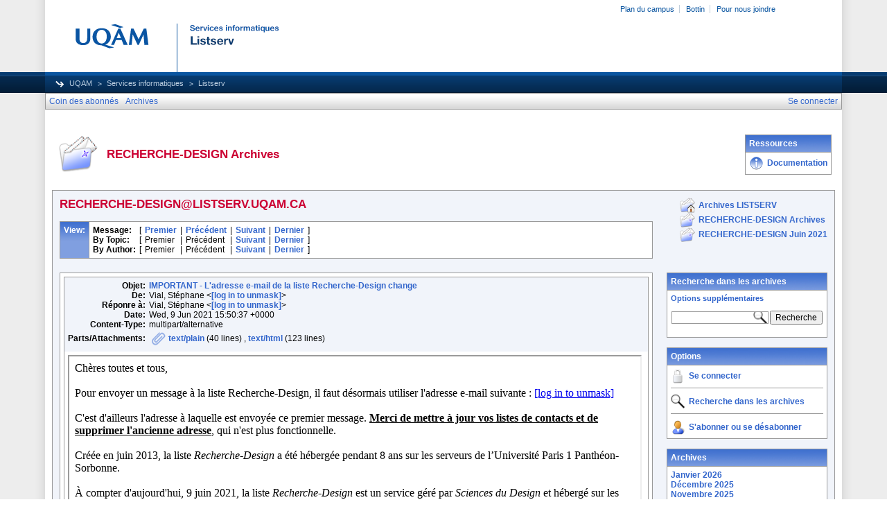

--- FILE ---
content_type: text/html; charset=utf-8
request_url: https://listserv.uqam.ca/cgi-bin/wa?A3=2106&L=RECHERCHE-DESIGN&E=quoted-printable&P=4242&B=--_000_YQXPR0101MB0855DBD18F78B34562A0CA0AF2369YQXPR0101MB0855_&T=text%2Fhtml;%20charset=utf-8&pending=
body_size: 11275
content:
<html>
<head>
<meta http-equiv="Content-Type" content="text/html; charset=Windows-1252">
<style type="text/css" style="display:none;"> P {margin-top:0;margin-bottom:0;} </style>
</head>
<body dir="ltr">
<div style="font-family: &quot;Times New Roman&quot;, Times, serif; font-size: 12pt; color: rgb(0, 0, 0); background-color: rgb(255, 255, 255);">
Chères toutes et tous,&nbsp;</div>
<div style="font-family: &quot;Times New Roman&quot;, Times, serif; font-size: 12pt; color: rgb(0, 0, 0); background-color: rgb(255, 255, 255);">
<br>
</div>
<div style="font-family: &quot;Times New Roman&quot;, Times, serif; font-size: 12pt; color: rgb(0, 0, 0); background-color: rgb(255, 255, 255);">
Pour envoyer un message à la liste Recherche-Design, il faut désormais utiliser l'adresse&nbsp;<span style="font-family: &quot;Times New Roman&quot;, Times, serif; font-size: 12pt;">e-mail suivante :&nbsp;<a href="/cgi-bin/wa?LOGON=A3%3D2106%26L%3DRECHERCHE-DESIGN%26E%3Dquoted-printable%26P%3D4242%26B%3D--_000_YQXPR0101MB0855DBD18F78B34562A0CA0AF2369YQXPR0101MB0855_%26T%3Dtext%252Fhtml%3B%2520charset%3Dutf-8%26pending%3D" target="_parent" >[log in to unmask]</a></span></div>
<div style="font-family: &quot;Times New Roman&quot;, Times, serif; font-size: 12pt; color: rgb(0, 0, 0); background-color: rgb(255, 255, 255);">
<span style="font-family: &quot;Times New Roman&quot;, Times, serif; font-size: 12pt;"><br>
</span></div>
<div style="font-family: &quot;Times New Roman&quot;, Times, serif; font-size: 12pt; color: rgb(0, 0, 0); background-color: rgb(255, 255, 255);">
<span style="font-family: &quot;Times New Roman&quot;, Times, serif; font-size: 12pt;">C'est d'ailleurs l'adresse à laquelle est envoyée ce premier message.
<b><u>Merci de mettre à jour vos listes de contacts et de supprimer l'ancienne adresse</u></b>, qui n'est plus fonctionnelle.&nbsp;&nbsp;</span></div>
<div style="font-family: &quot;Times New Roman&quot;, Times, serif; font-size: 12pt; color: rgb(0, 0, 0); background-color: rgb(255, 255, 255);">
<br>
</div>
<div style="font-family: &quot;Times New Roman&quot;, Times, serif; font-size: 12pt; color: rgb(0, 0, 0); background-color: rgb(255, 255, 255);">
Créée en juin 2013, la liste <i>Recherche-Design</i> a été hébergée pendant 8 ans sur les serveurs de l’Université Paris 1 Panthéon-Sorbonne.&nbsp;</div>
<div style="font-family: &quot;Times New Roman&quot;, Times, serif; font-size: 12pt; color: rgb(0, 0, 0); background-color: rgb(255, 255, 255);">
<br>
</div>
<div style="font-family: &quot;Times New Roman&quot;, Times, serif; font-size: 12pt; color: rgb(0, 0, 0); background-color: rgb(255, 255, 255);">
À compter d'aujourd'hui, 9 juin 2021, la liste <i>Recherche-Design</i>&nbsp;<span style="font-family: &quot;Times New Roman&quot;, Times, serif; font-size: 12pt;">est un service géré par
<i>Sciences du Design</i> et hébergé sur les serveurs de l’Université du Québec à Montréal.</span></div>
<div style="font-family: &quot;Times New Roman&quot;, Times, serif; font-size: 12pt; color: rgb(0, 0, 0); background-color: rgb(255, 255, 255);">
<span style="font-family: &quot;Times New Roman&quot;, Times, serif; font-size: 12pt;"><br>
</span></div>
<div style="font-family: &quot;Times New Roman&quot;, Times, serif; font-size: 12pt; color: rgb(0, 0, 0); background-color: rgb(255, 255, 255);">
<span style="font-family: &quot;Times New Roman&quot;, Times, serif; font-size: 12pt;">Merci aux collègues de l'Université Paris 1 (en particulier David Bihanic) qui ont facilité cette transition.&nbsp;</span></div>
<div style="font-family: &quot;Times New Roman&quot;, Times, serif; font-size: 12pt; color: rgb(0, 0, 0); background-color: rgb(255, 255, 255);">
<span style="font-family: &quot;Times New Roman&quot;, Times, serif; font-size: 12pt;"><br>
</span></div>
<div style="font-family: &quot;Times New Roman&quot;, Times, serif; font-size: 12pt; color: rgb(0, 0, 0); background-color: rgb(255, 255, 255);">
<span style="font-family: &quot;Times New Roman&quot;, Times, serif; font-size: 12pt;">À la date d'aujourd'hui, 1456 adresses e-mail sont abonnées à la liste.&nbsp;</span></div>
<div style="font-family: &quot;Times New Roman&quot;, Times, serif; font-size: 12pt; color: rgb(0, 0, 0); background-color: rgb(255, 255, 255);">
<span style="font-family: &quot;Times New Roman&quot;, Times, serif; font-size: 12pt;"><br>
</span></div>
<div style="font-family: &quot;Times New Roman&quot;, Times, serif; font-size: 12pt; color: rgb(0, 0, 0); background-color: rgb(255, 255, 255);">
<span style="font-family: &quot;Times New Roman&quot;, Times, serif; font-size: 12pt;">La nouvelle page publique de la liste est ici :&nbsp;<a href="https://listserv.uqam.ca/cgi-bin/wa?A0=RECHERCHE-DESIGN">https://listserv.uqam.ca/cgi-bin/wa?A0=RECHERCHE-DESIGN</a></span></div>
<div style="font-family: &quot;Times New Roman&quot;, Times, serif; font-size: 12pt; color: rgb(0, 0, 0); background-color: rgb(255, 255, 255);">
<br>
</div>
<div style="font-family: &quot;Times New Roman&quot;, Times, serif; font-size: 12pt; color: rgb(0, 0, 0); background-color: rgb(255, 255, 255);">
Dans la mesure du possible, nous allons essayer de transférer les archives des 8 premières années, qui sont pour l'instant toujours disponibles ici :&nbsp;<a href="https://listes.univ-paris1.fr/wws/arc/recherche-design">https://listes.univ-paris1.fr/wws/arc/recherche-design</a></div>
<div style="font-family: &quot;Times New Roman&quot;, Times, serif; font-size: 12pt; color: rgb(0, 0, 0); background-color: rgb(255, 255, 255);">
<span style="font-family: &quot;Times New Roman&quot;, Times, serif; font-size: 12pt;"><br>
</span></div>
<div style="font-family: &quot;Times New Roman&quot;, Times, serif; font-size: 12pt; color: rgb(0, 0, 0); background-color: rgb(255, 255, 255);">
<span style="font-family: &quot;Times New Roman&quot;, Times, serif; font-size: 12pt;">Très cordialement,&nbsp;</span></div>
<div>
<div style="font-family: &quot;Times New Roman&quot;, Times, serif; font-size: 12pt; color: rgb(0, 0, 0);">
<br>
</div>
<div id="Signature">
<div>
<div></div>
<div></div>
<div></div>
<div></div>
<div></div>
<div></div>
<div></div>
<div></div>
<div></div>
<div></div>
<div></div>
<div></div>
<div style="font-family:Tahoma; font-size:13px">
<div class="MsoNormal" style="margin:0px 0cm 0.000133333px">
<div><span style="font-family:Arial,Helvetica,sans-serif; font-size:9pt"></span></div>
<span style="margin: 0px; font-size: 13px; font-family: Tahoma; color: rgb(0, 0, 0); text-align: start; background-color: rgb(255, 255, 255);"><span style="margin:0px; font-size:9pt; font-family:Arial,Helvetica,sans-serif"></span></span><span style="margin: 0px; font-size: 13px; font-family: Tahoma; background-color: rgb(255, 255, 255);"><span style="margin:0px; font-size:9pt; font-family:Arial,Helvetica,sans-serif">-</span></span>
<div style="margin: 0px; font-size: 13px; font-family: Tahoma; background-color: rgb(255, 255, 255);">
<span style="margin:0px; font-size:9pt; font-family:Arial,Helvetica,sans-serif"><b>Stéphane Vial</b>, Ph.D., H.D.R.&nbsp;<i>(he/him)</i></span></div>
<div style="margin: 0px; font-size: 13px; font-family: Tahoma; background-color: rgb(255, 255, 255);">
<br>
</div>
<div style="margin: 0px; font-size: 13px; font-family: Tahoma; background-color: rgb(255, 255, 255);">
<span style="margin:0px; font-size:9pt; font-family:Arial,Helvetica,sans-serif">Titulaire de la<span style="margin:0px">&nbsp;</span><a href="https://diament.uqam.ca/" title="https://diament.uqam.ca/" style="margin:0px">Chaire Diament</a></span></div>
<div style="margin: 0px; font-size: 13px; font-family: Tahoma; background-color: rgb(255, 255, 255);">
<span style="margin:0px; font-size:9pt; font-family:Arial,Helvetica,sans-serif">Chercheur régulier au&nbsp;<a href="https://criusmm.ciusss-estmtl.gouv.qc.ca/fr" title="https://criusmm.ciusss-estmtl.gouv.qc.ca/fr" style="margin:0px">CR-IUSMM</a></span></div>
<div style="margin: 0px; font-size: 13px; font-family: Tahoma; background-color: rgb(255, 255, 255);">
<span style="margin:0px; font-size:12px; font-family:Arial,Helvetica,sans-serif">Directeur de<span style="margin:0px">&nbsp;</span><a href="http://www.sciences-du-design.org/" title="http://www.sciences-du-design.org/" style="margin:0px">Sciences du Design</a></span><br>
</div>
<div style="margin: 0px; font-size: 13px; font-family: Tahoma; background-color: rgb(255, 255, 255);">
<span style="margin: 0px; font-size: 12px; font-family: Arial, Helvetica, sans-serif; background-color: rgb(255, 255, 255); display: inline !important;"><br>
</span></div>
<div style="margin: 0px; font-size: 13px; font-family: Tahoma; background-color: rgb(255, 255, 255);">
<span style="margin: 0px; font-size: 12px; font-family: Arial, Helvetica, sans-serif; background-color: rgb(255, 255, 255); display: inline !important;">Professeur</span></div>
<div style="margin: 0px; font-size: 13px; font-family: Tahoma; background-color: rgb(255, 255, 255);">
<span style="margin: 0px; font-size: 12px; font-family: Arial, Helvetica, sans-serif; background-color: rgb(255, 255, 255); display: inline !important;">École de design</span></div>
<div style="margin: 0px; font-size: 13px; font-family: Tahoma; background-color: rgb(255, 255, 255);">
</div>
<div style="margin: 0px; font-size: 13px; font-family: Tahoma; background-color: rgb(255, 255, 255);">
<span style="margin:0px; font-size:9pt; font-family:Arial,Helvetica,sans-serif">Université du Québec à Montréal (UQAM)</span><br>
</div>
<div style="margin: 0px; font-size: 13px; font-family: Tahoma; background-color: rgb(255, 255, 255);">
<span style="margin:0px; font-size:9pt; font-family:Arial,Helvetica,sans-serif">1440, rue Sanguinet</span></div>
<div style="margin: 0px; font-size: 13px; font-family: Tahoma; background-color: rgb(255, 255, 255);">
<span style="margin:0px; font-size:9pt; font-family:Arial,Helvetica,sans-serif">Montréal, QC, H2X 3X9, Canada</span></div>
<span style="margin: 0px; font-size: 13px; font-family: Tahoma; background-color: rgb(255, 255, 255);"><span style="margin:0px; font-size:9pt; font-family:Arial,Helvetica,sans-serif">+1 514 987-3000, poste 3919</span></span><span style="margin: 0px; font-size: 13px; font-family: Tahoma; color: rgb(0, 0, 0); text-align: start; background-color: rgb(255, 255, 255);"><span style="margin:0px; font-size:9pt; font-family:Arial,Helvetica,sans-serif"></span></span>
<div><span style="font-size:9pt; font-family:Arial,Helvetica,sans-serif"></span></div>
</div>
</div>
</div>
</div>
</div>
<div style="font-family: &quot;Times New Roman&quot;, Times, serif; font-size: 12pt; color: rgb(0, 0, 0); background-color: rgb(255, 255, 255);">
<span style="font-family: &quot;Times New Roman&quot;, Times, serif; font-size: 12pt;"><br>
</span></div>
</body>
</html>

<br>
<hr>
<p align="center">Pour vous désabonner de la liste RECHERCHE-DESIGN, envoyez un courriel vide (sans objet ni contenu) à : <a href="/cgi-bin/wa?LOGON=A3%3D2106%26L%3DRECHERCHE-DESIGN%26E%3Dquoted-printable%26P%3D4242%26B%3D--_000_YQXPR0101MB0855DBD18F78B34562A0CA0AF2369YQXPR0101MB0855_%26T%3Dtext%252Fhtml%3B%2520charset%3Dutf-8%26pending%3D" target="_parent" >[log in to unmask]</a>
</p>
